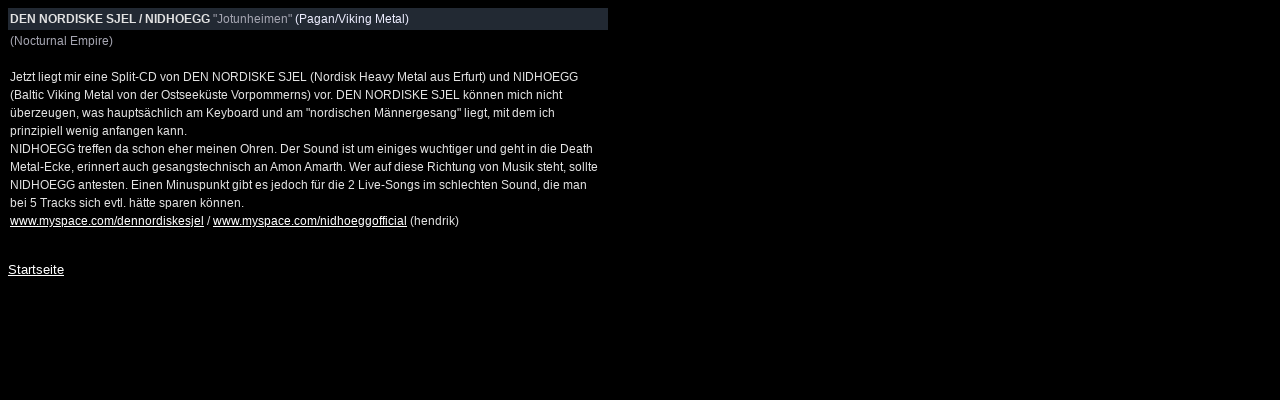

--- FILE ---
content_type: text/html
request_url: https://www.amboss-mag.de/reviews/Archiv2/10/r01-10/den-nordiske.html
body_size: 2418
content:
<html>

	<head>
		<meta http-equiv="content-type" content="text/html;charset=iso-8859-1">
		<meta name="description" content="AMBOSS - e zine f&uuml;r Gothic Metal, Gothic Rock, Black Metal, Dark Metal mit News, Tourdaten, Bands">
		<meta name="keywords" content="amboss, Gothic Metal, Gothic Rock, Gothic Magazin, Black, Dark Metal, News, News, Szene, Tourdaten, bands, dark wave, music, musik, magazine, e zine">
		<meta name="description" content="Dunkles Musik Magazin im Bereich Metal und Gothic Musik ">
		<title>AMBOSS-MAG.de review DEN NORDISKE SJEL / NIDHOEGG &quot;Jotunheimen&quot; (Pagan/Viking Metal)</title>
	<style><!--
		td { font-size: 9pt; font-family: Arial, Helvetica, Sans-Serif; line-height:18px }-->
	</style>
	</head>

	<body bgcolor="black" text="#e2e2e2" link="white" alink="white" vlink="#cdcdcd"><div id="cont">

			<table width="600" border="0" cellpadding="2" cellspacing="0">
				<tr>
					<td valign="top" bgcolor="#222933"><b>DEN NORDISKE SJEL / NIDHOEGG</b> <font color="#a5a5b1">&quot;Jotunheimen&quot; </font><font color="#EDEDFF">(Pagan/Viking Metal)<br>
						</font></td>
				</tr>
			</table>
			<font face="Arial,Helvetica" size="2">
				<table border="0" cellpadding="0" cellspacing="2" width="600">
					<tr>
						<td><font color="#a5a5b1">(Nocturnal Empire)<br>
							</font><br>
							Jetzt liegt mir eine Split-CD  von DEN NORDISKE SJEL (Nordisk Heavy Metal aus Erfurt) und NIDHOEGG (Baltic Viking Metal von der Ostseek&uuml;ste Vorpommerns) vor. DEN NORDISKE SJEL k&ouml;nnen mich nicht &uuml;berzeugen, was haupts&auml;chlich am Keyboard und am &quot;nordischen M&auml;nnergesang&quot; liegt, mit dem ich prinzipiell wenig anfangen kann.<br>
							NIDHOEGG treffen da schon eher meinen Ohren. Der Sound ist um einiges wuchtiger und geht in die Death Metal-Ecke, erinnert auch gesangstechnisch an Amon Amarth. Wer auf diese Richtung von Musik steht, sollte NIDHOEGG antesten. Einen Minuspunkt gibt es jedoch f&uuml;r die 2 Live-Songs im schlechten Sound, die man bei 5 Tracks sich evtl. h&auml;tte sparen k&ouml;nnen. <br>
							<a href="http://www.myspace.com/dennordiskesjel" target="_blank">www.myspace.com/dennordiskesjel</a> / <a href="http://www.myspace.com/nidhoeggofficial" target="_blank">www.myspace.com/nidhoeggofficial</a> (hendrik)</td>
					</tr>
				</table>
				<br>
				<br>
			</font><font face="Arial,Helvetica" size="2"><a href="http://www.amboss-mag.de" target="_top">Startseite</a><br>
			</font></div></body>

</html>
